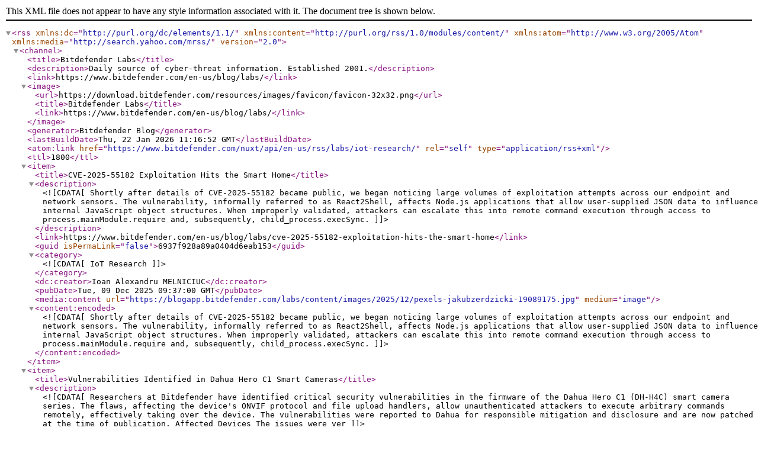

--- FILE ---
content_type: text/xml; charset=utf-8
request_url: https://www.bitdefender.com/nuxt/api/en-us/rss/labs/iot-research/
body_size: 4607
content:
<rss version="2.0"
    xmlns:dc="http://purl.org/dc/elements/1.1/"
    xmlns:content="http://purl.org/rss/1.0/modules/content/"
    xmlns:atom="http://www.w3.org/2005/Atom"
    xmlns:media="http://search.yahoo.com/mrss/">
    <channel><title>Bitdefender Labs</title><description>Daily source of cyber-threat information. Established 2001.</description><link>https://www.bitdefender.com/en-us/blog/labs/</link><image><url>https://download.bitdefender.com/resources/images/favicon/favicon-32x32.png</url><title>Bitdefender Labs</title><link>https://www.bitdefender.com/en-us/blog/labs/</link></image><generator>Bitdefender Blog</generator><lastBuildDate>Thu, 22 Jan 2026 11:16:52 GMT</lastBuildDate><atom:link href="https://www.bitdefender.com/nuxt/api/en-us/rss/labs/iot-research/" rel="self" type="application/rss+xml"/><ttl>1800</ttl><item><title>CVE-2025-55182 Exploitation Hits the Smart Home</title><description><![CDATA[Shortly after details of CVE-2025-55182 became public, we began noticing large volumes of exploitation attempts across our endpoint and network sensors. The vulnerability, informally referred to as React2Shell, affects Node.js applications that allow user-supplied JSON data to influence internal JavaScript object structures. When improperly validated, attackers can escalate this into remote command execution through access to process.mainModule.require and, subsequently, child_process.execSync. ]]></description><link>https://www.bitdefender.com/en-us/blog/labs/cve-2025-55182-exploitation-hits-the-smart-home</link><guid isPermaLink="false">6937f928a89a0404d6eab153</guid><category><![CDATA[IoT Research]]></category><dc:creator>Ioan Alexandru MELNICIUC</dc:creator><pubDate>Tue, 09 Dec 2025 09:37:00 GMT</pubDate><media:content url="https://blogapp.bitdefender.com/labs/content/images/2025/12/pexels-jakubzerdzicki-19089175.jpg" medium="image"/><content:encoded><![CDATA[Shortly after details of CVE-2025-55182 became public, we began noticing large volumes of exploitation attempts across our endpoint and network sensors. The vulnerability, informally referred to as React2Shell, affects Node.js applications that allow user-supplied JSON data to influence internal JavaScript object structures. When improperly validated, attackers can escalate this into remote command execution through access to process.mainModule.require and, subsequently, child_process.execSync. ]]></content:encoded></item><item><title>Vulnerabilities Identified in Dahua Hero C1 Smart Cameras</title><description><![CDATA[Researchers at Bitdefender have identified critical security vulnerabilities in the firmware of the Dahua Hero C1 (DH-H4C) smart camera series. The flaws, affecting the device's ONVIF protocol and file upload handlers, allow unauthenticated attackers to execute arbitrary commands remotely, effectively taking over the device.

The vulnerabilities were reported to Dahua for responsible mitigation and disclosure and are now patched at the time of publication.


Affected Devices

The issues were ver]]></description><link>https://www.bitdefender.com/en-us/blog/labs/vulnerabilities-identified-in-dahua-hero-c1-smart-cameras</link><guid isPermaLink="false">688a2c7495161a04e7e9533a</guid><category><![CDATA[Whitepapers]]></category><category><![CDATA[IoT Research]]></category><dc:creator>Bitdefender</dc:creator><pubDate>Wed, 30 Jul 2025 14:00:00 GMT</pubDate><media:content url="https://blogapp.bitdefender.com/labs/content/images/2025/07/Technology_Background_-_Digital_Hand_Unlocking_Portal-1.jpg" medium="image"/><content:encoded><![CDATA[Researchers at Bitdefender have identified critical security vulnerabilities in the firmware of the Dahua Hero C1 (DH-H4C) smart camera series. The flaws, affecting the device's ONVIF protocol and file upload handlers, allow unauthenticated attackers to execute arbitrary commands remotely, effectively taking over the device.

The vulnerabilities were reported to Dahua for responsible mitigation and disclosure and are now patched at the time of publication.


Affected Devices

The issues were ver]]></content:encoded></item><item><title>60 Hurts per Second – How We Got Access to Enough Solar Power to Run the United States</title><description><![CDATA[The electricity grid – the buzzing, crackling marvel that supplies the lifeblood of modernity - is by far the largest structure humanity ever built. It’s so big, in fact, that few people even notice it, like a fish can’t see the ocean.

Until the grid goes down, that is. Then, like the fish dangling from the angler’s hook, we see our vulnerability. Modernity dissolves into a sudden silence, followed by the repeated flick of a light switch, and a howl of panic at the prospect of missed appointmen]]></description><link>https://www.bitdefender.com/en-us/blog/labs/60-hurts-per-second-how-we-got-access-to-enough-solar-power-to-run-the-united-states</link><guid isPermaLink="false">66d5c3d2d0ec1aefc7d722d2</guid><category><![CDATA[IoT Research]]></category><category><![CDATA[Whitepapers]]></category><dc:creator>Ioan Alexandru MELNICIUC</dc:creator><pubDate>Wed, 07 Aug 2024 13:16:00 GMT</pubDate><media:content url="https://blogapp.bitdefender.com/labs/content/images/2024/08/1ZZ96uESRJQ.jpg" medium="image"/><content:encoded><![CDATA[The electricity grid – the buzzing, crackling marvel that supplies the lifeblood of modernity - is by far the largest structure humanity ever built. It’s so big, in fact, that few people even notice it, like a fish can’t see the ocean.

Until the grid goes down, that is. Then, like the fish dangling from the angler’s hook, we see our vulnerability. Modernity dissolves into a sudden silence, followed by the repeated flick of a light switch, and a howl of panic at the prospect of missed appointmen]]></content:encoded></item><item><title>Notes on ThroughTek Kalay Vulnerabilities and Their Impact on the IoT Ecosystem</title><description><![CDATA[Since 2014, Bitdefender IoT researchers have been looking into the world's most popular IoT devices, hunting for vulnerabilities and undocumented attack avenues. This report documents four vulnerabilities affecting devices powered by the ThroughTek Kalay Platform. Due to the platform’s massive presence in IoT integrations, these flaws have a significant downstream impact on several vendors.

In the interconnected landscape of the Internet of Things (IoT), the reliability and security of devices,]]></description><link>https://www.bitdefender.com/en-us/blog/labs/notes-on-throughtek-kalay-vulnerabilities-and-their-impact</link><guid isPermaLink="false">66d5c3d2d0ec1aefc7d722cf</guid><category><![CDATA[IoT Research]]></category><dc:creator>Bitdefender</dc:creator><pubDate>Wed, 15 May 2024 13:00:00 GMT</pubDate><media:content url="https://blogapp.bitdefender.com/labs/content/images/2024/05/computer-8037837_1920.jpg" medium="image"/><content:encoded><![CDATA[Since 2014, Bitdefender IoT researchers have been looking into the world's most popular IoT devices, hunting for vulnerabilities and undocumented attack avenues. This report documents four vulnerabilities affecting devices powered by the ThroughTek Kalay Platform. Due to the platform’s massive presence in IoT integrations, these flaws have a significant downstream impact on several vendors.

In the interconnected landscape of the Internet of Things (IoT), the reliability and security of devices,]]></content:encoded></item><item><title>Vulnerabilities Identified in LG WebOS</title><description><![CDATA[As the creator of the world’s first smart home cybersecurity hub, Bitdefender regularly audits popular IoT hardware for vulnerabilities. This research paper is part of a broader program that aims to shed light on the security of the world’s best-sellers in the IoT space. This report covers vulnerabilities discovered while researching the LG WebOS TV operating system.

We have found several issues affecting WebOS versions 4 through 7 running on LG TVs. These vulnerabilities let us gain root acces]]></description><link>https://www.bitdefender.com/en-us/blog/labs/vulnerabilities-identified-in-lg-webos</link><guid isPermaLink="false">66d5c3d2d0ec1aefc7d722ce</guid><category><![CDATA[IoT Research]]></category><dc:creator>Bitdefender</dc:creator><pubDate>Tue, 09 Apr 2024 13:00:00 GMT</pubDate><media:content url="https://blogapp.bitdefender.com/labs/content/images/2024/04/web-4869856_1920.jpg" medium="image"/><content:encoded><![CDATA[As the creator of the world’s first smart home cybersecurity hub, Bitdefender regularly audits popular IoT hardware for vulnerabilities. This research paper is part of a broader program that aims to shed light on the security of the world’s best-sellers in the IoT space. This report covers vulnerabilities discovered while researching the LG WebOS TV operating system.

We have found several issues affecting WebOS versions 4 through 7 running on LG TVs. These vulnerabilities let us gain root acces]]></content:encoded></item><item><title>Vulnerabilities identified in Bosch BCC100 Thermostat</title><description><![CDATA[Several factors underscore the importance of smart thermostats: energy efficiency, environmental sustainability, and the spread of smart home technologies. These devices have a major impact on energy conservation and its associated cost savings, while making homes noticeably more comfortable.

This combination of energy efficiency, convenience and environmental consciousness, which resonate with the current priorities of individuals, governments and societies, have led to the diversification of ]]></description><link>https://www.bitdefender.com/en-us/blog/labs/vulnerabilities-identified-in-bosch-bcc100-thermostat</link><guid isPermaLink="false">66d5c3d2d0ec1aefc7d722c5</guid><category><![CDATA[IoT Research]]></category><dc:creator>Bitdefender</dc:creator><pubDate>Thu, 11 Jan 2024 14:26:30 GMT</pubDate><media:content url="https://blogapp.bitdefender.com/labs/content/images/2024/01/technology-gbbc352657_1920.jpg" medium="image"/><content:encoded><![CDATA[Several factors underscore the importance of smart thermostats: energy efficiency, environmental sustainability, and the spread of smart home technologies. These devices have a major impact on energy conservation and its associated cost savings, while making homes noticeably more comfortable.

This combination of energy efficiency, convenience and environmental consciousness, which resonate with the current priorities of individuals, governments and societies, have led to the diversification of ]]></content:encoded></item><item><title>Vulnerabilities identified in
Amazon Fire TV Stick, Insignia
FireOS TV Series</title><description><![CDATA[Streaming devices have become increasingly popular in recent years, and for good reason. Portable, frequently updated and relatively inexpensive when compared to a new smart TV, these devices offer a convenient, cost-effective, and customizable way to access a vast selection of content from the comfort of your own home. Smart TVs and streaming devices account for a whopping 20% [pdf] of all connected IoT devices, and potential vulnerabilities in firmware could affect a significant user base.

As]]></description><link>https://www.bitdefender.com/en-us/blog/labs/vulnerabilities-identified-amazon-fire-tv-stick-insignia-fire-os-tv-series</link><guid isPermaLink="false">66d5c3d2d0ec1aefc7d722b9</guid><category><![CDATA[IoT Research]]></category><category><![CDATA[Whitepapers]]></category><dc:creator>Bitdefender</dc:creator><pubDate>Tue, 02 May 2023 13:00:00 GMT</pubDate><media:content url="https://blogapp.bitdefender.com/labs/content/images/2023/05/old-tv-gab6450206_1920.png" medium="image"/><content:encoded><![CDATA[Streaming devices have become increasingly popular in recent years, and for good reason. Portable, frequently updated and relatively inexpensive when compared to a new smart TV, these devices offer a convenient, cost-effective, and customizable way to access a vast selection of content from the comfort of your own home. Smart TVs and streaming devices account for a whopping 20% [pdf] of all connected IoT devices, and potential vulnerabilities in firmware could affect a significant user base.

As]]></content:encoded></item><item><title>Vulnerabilities Identified in EZVIZ Smart Cams</title><description><![CDATA[As the creator of the world’s first smart home cybersecurity hub, Bitdefender regularly audits popular IoT hardware for vulnerabilities that might affect customers if left unaddressed. This research paper is part of a broader program that aims to shed light on the security of the world’s best-sellers in the IoT space. This report covers several camera models manufactured by EZVIZ. Full details are included in the research paper below:

Download the research paper


Vulnerabilities at a glance

 ]]></description><link>https://www.bitdefender.com/en-us/blog/labs/vulnerabilities-identified-in-ezviz-smart-cams</link><guid isPermaLink="false">66d5c3d2d0ec1aefc7d722ac</guid><category><![CDATA[IoT Research]]></category><category><![CDATA[Whitepapers]]></category><dc:creator>Bitdefender</dc:creator><pubDate>Thu, 15 Sep 2022 13:05:28 GMT</pubDate><media:content url="https://blogapp.bitdefender.com/labs/content/images/2022/09/technology-gbbc352657_1920.jpg" medium="image"/><content:encoded><![CDATA[As the creator of the world’s first smart home cybersecurity hub, Bitdefender regularly audits popular IoT hardware for vulnerabilities that might affect customers if left unaddressed. This research paper is part of a broader program that aims to shed light on the security of the world’s best-sellers in the IoT space. This report covers several camera models manufactured by EZVIZ. Full details are included in the research paper below:

Download the research paper


Vulnerabilities at a glance

 ]]></content:encoded></item><item><title>Vulnerabilities Identified in Eufy
2K Indoor Camera</title><description><![CDATA[At Bitdefender, we care deeply about security, so we’ve been working with media partners and IoT device manufacturers to identify vulnerabilities in the world’s best-selling connected devices. As the creator of the world’s first smart home cybersecurity hub, Bitdefender regularly audits popular IoT hardware for vulnerabilities that might affect customers if left unaddressed. This research paper is part of a broader program that aims to shed light on the security of the world’s best-sellers in th]]></description><link>https://www.bitdefender.com/en-us/blog/labs/vulnerabilities-identified-in-eufy2k-indoor-camera</link><guid isPermaLink="false">66d5c3d2d0ec1aefc7d722a7</guid><category><![CDATA[IoT Research]]></category><category><![CDATA[Whitepapers]]></category><dc:creator>Bitdefender</dc:creator><pubDate>Tue, 31 May 2022 09:03:00 GMT</pubDate><media:content url="https://blogapp.bitdefender.com/labs/content/images/2022/05/iot-device-management.jpg" medium="image"/><content:encoded><![CDATA[At Bitdefender, we care deeply about security, so we’ve been working with media partners and IoT device manufacturers to identify vulnerabilities in the world’s best-selling connected devices. As the creator of the world’s first smart home cybersecurity hub, Bitdefender regularly audits popular IoT hardware for vulnerabilities that might affect customers if left unaddressed. This research paper is part of a broader program that aims to shed light on the security of the world’s best-sellers in th]]></content:encoded></item><item><title>Vulnerabilities Identified in Neos SmartCam IoT Device</title><description><![CDATA[Foreword

Connected IP cameras are ubiquitous. Always connected and readily available from outside of the home, they are the go-to surveillance device. But their constant connection to their cloud means they can be found and hijacked, if vulnerable.

As the creator of the world’s first smart home cybersecurity hub, Bitdefender regularly audits popular IoT hardware for vulnerabilities that might affect customers if left unaddressed. This research paper is part of a broader program and aims to she]]></description><link>https://www.bitdefender.com/en-us/blog/labs/vulnerabilities-identified-in-neos-smartcam-iot-device</link><guid isPermaLink="false">66d5c3d2d0ec1aefc7d722a5</guid><category><![CDATA[IoT Research]]></category><dc:creator>Bitdefender</dc:creator><pubDate>Fri, 22 Apr 2022 13:00:00 GMT</pubDate><media:content url="https://blogapp.bitdefender.com/labs/content/images/2022/04/home-automation-6105061_1920.png" medium="image"/><content:encoded><![CDATA[Foreword

Connected IP cameras are ubiquitous. Always connected and readily available from outside of the home, they are the go-to surveillance device. But their constant connection to their cloud means they can be found and hijacked, if vulnerable.

As the creator of the world’s first smart home cybersecurity hub, Bitdefender regularly audits popular IoT hardware for vulnerabilities that might affect customers if left unaddressed. This research paper is part of a broader program and aims to she]]></content:encoded></item><item><title>Vulnerability Identified in the
Kwikset Halo Smart Lock</title><description><![CDATA[Connected security devices play an important role in the ecosystem of the modern home. They help residents keep an eye on who’s on or near the premises, track temperature and humidity, and, in general, monitor what’s going on at home when they’re not around. As these devices are packed with digital “eyes” and other sensors, vulnerabilities and logic flaws can leave them under the control of cybercriminals who turn them into espionage tools.

As the creator of the world’s first smart-home cyberse]]></description><link>https://www.bitdefender.com/en-us/blog/labs/vulnerability-identified-in-kwikset-halo-smart-lock</link><guid isPermaLink="false">66d5c3d2d0ec1aefc7d722a3</guid><category><![CDATA[IoT Research]]></category><category><![CDATA[Whitepapers]]></category><dc:creator>Bitdefender</dc:creator><pubDate>Wed, 06 Apr 2022 13:00:00 GMT</pubDate><media:content url="https://blogapp.bitdefender.com/labs/content/images/2022/04/key-gf6d189425_1920.jpg" medium="image"/><content:encoded><![CDATA[Connected security devices play an important role in the ecosystem of the modern home. They help residents keep an eye on who’s on or near the premises, track temperature and humidity, and, in general, monitor what’s going on at home when they’re not around. As these devices are packed with digital “eyes” and other sensors, vulnerabilities and logic flaws can leave them under the control of cybercriminals who turn them into espionage tools.

As the creator of the world’s first smart-home cyberse]]></content:encoded></item><item><title>Vulnerabilities Identified in Wyze Cam IoT Device</title><description><![CDATA[At Bitdefender, we care deeply about security, so we’ve been working with media partners and IoT devices manufacturers to identify vulnerabilities in the world’s best-selling connected devices. As a leading vendor of cybersecurity protection across endpoint and IoT devices, we have been assessing the security of smart-home equipment for more than half a decade. Our goal is to help vendors and customers stay on top of security and privacy blind spots and make the IoT ecosystem safer for everybody]]></description><link>https://www.bitdefender.com/en-us/blog/labs/vulnerabilities-identified-in-wyze-cam-iot-device</link><guid isPermaLink="false">66d5c3d2d0ec1aefc7d722a2</guid><category><![CDATA[IoT Research]]></category><category><![CDATA[Whitepapers]]></category><dc:creator>Bitdefender</dc:creator><pubDate>Tue, 29 Mar 2022 13:03:20 GMT</pubDate><media:content url="https://blogapp.bitdefender.com/labs/content/images/2022/03/smart-home-gfd3bc417c_1920.jpg" medium="image"/><content:encoded><![CDATA[At Bitdefender, we care deeply about security, so we’ve been working with media partners and IoT devices manufacturers to identify vulnerabilities in the world’s best-selling connected devices. As a leading vendor of cybersecurity protection across endpoint and IoT devices, we have been assessing the security of smart-home equipment for more than half a decade. Our goal is to help vendors and customers stay on top of security and privacy blind spots and make the IoT ecosystem safer for everybody]]></content:encoded></item><item><title>Vulnerabilities Identified in Nooie Baby Monitor</title><description><![CDATA[At Bitdefender, we care deeply about security, so we’ve been working with media partners and IoT devices manufacturers to identify vulnerabilities in the world’s best-selling connected devices. As one of the leading vendors of cybersecurity protection across endpoint and IoT devices, we have been assessing the security of smart-home equipment for more than half a decade. Our goal is to help vendors and customers stay on top of security and privacy blind spots and make the IoT ecosystem safer for]]></description><link>https://www.bitdefender.com/en-us/blog/labs/vulnerabilities-identified-in-nooie-baby-monitor</link><guid isPermaLink="false">66d5c3d2d0ec1aefc7d722a1</guid><category><![CDATA[IoT Research]]></category><category><![CDATA[Whitepapers]]></category><dc:creator>Bitdefender</dc:creator><pubDate>Fri, 04 Feb 2022 09:53:47 GMT</pubDate><media:content url="https://blogapp.bitdefender.com/labs/content/images/2022/02/Abstract_Background_-_Purple_Geometric_Network.jpg" medium="image"/><content:encoded><![CDATA[At Bitdefender, we care deeply about security, so we’ve been working with media partners and IoT devices manufacturers to identify vulnerabilities in the world’s best-selling connected devices. As one of the leading vendors of cybersecurity protection across endpoint and IoT devices, we have been assessing the security of smart-home equipment for more than half a decade. Our goal is to help vendors and customers stay on top of security and privacy blind spots and make the IoT ecosystem safer for]]></content:encoded></item><item><title>Vulnerabilities identified in the
Abode IOTA security system:
Fake image injection
into timeline</title><description><![CDATA[Connected security devices play an important role in the ecosystem of the modern home. They help residents keep an eye on who’s on or near the premises, track temperature and humidity and, in general, monitor what’s going on at home when they’re not around. As these devices are packed with digital “eyes” and other sensors, vulnerabilities and logic flaws can leave them under the control of cybercriminals and turn them into espionage tools.

Our research on the Abode iota All-In-One Security Kit ]]></description><link>https://www.bitdefender.com/en-us/blog/labs/vulnerabilities-identified-in-theabode-iota-security-system-fake-image-injectioninto-timeline</link><guid isPermaLink="false">66d5c3d2d0ec1aefc7d7229e</guid><category><![CDATA[IoT Research]]></category><category><![CDATA[Whitepapers]]></category><dc:creator>Bitdefender</dc:creator><pubDate>Mon, 20 Dec 2021 15:34:00 GMT</pubDate><media:content url="https://blogapp.bitdefender.com/labs/content/images/2021/12/smart-3720021.jpg" medium="image"/><content:encoded><![CDATA[Connected security devices play an important role in the ecosystem of the modern home. They help residents keep an eye on who’s on or near the premises, track temperature and humidity and, in general, monitor what’s going on at home when they’re not around. As these devices are packed with digital “eyes” and other sensors, vulnerabilities and logic flaws can leave them under the control of cybercriminals and turn them into espionage tools.

Our research on the Abode iota All-In-One Security Kit ]]></content:encoded></item><item><title>Cracking the Victure PC420 Camera and IPC360 Platform - RCE, Unauthorized Streaming and More</title><description><![CDATA[Baby monitors have become essential tools for keeping an eye on kids and nannies when away. Most cameras on the market are packed with features, ranging from real-time or motion-detection recording to two-way communication and anything in between. As households get increasingly interconnected and crammed with video and audio sensors, privacy becomes more important than ever.

While looking into the Victure IPC360 Camera, we have identified several vulnerabilities that allow an outside attacker t]]></description><link>https://www.bitdefender.com/en-us/blog/labs/cracking-the-victure-pc420-camera</link><guid isPermaLink="false">66d5c3d2d0ec1aefc7d72299</guid><category><![CDATA[IoT Research]]></category><category><![CDATA[Whitepapers]]></category><dc:creator>Bitdefender</dc:creator><pubDate>Mon, 30 Aug 2021 13:00:00 GMT</pubDate><media:content url="https://blogapp.bitdefender.com/labs/content/images/2021/08/smart-home-4153906_1920.jpg" medium="image"/><content:encoded><![CDATA[Baby monitors have become essential tools for keeping an eye on kids and nannies when away. Most cameras on the market are packed with features, ranging from real-time or motion-detection recording to two-way communication and anything in between. As households get increasingly interconnected and crammed with video and audio sensors, privacy becomes more important than ever.

While looking into the Victure IPC360 Camera, we have identified several vulnerabilities that allow an outside attacker t]]></content:encoded></item></channel>
        </rss>